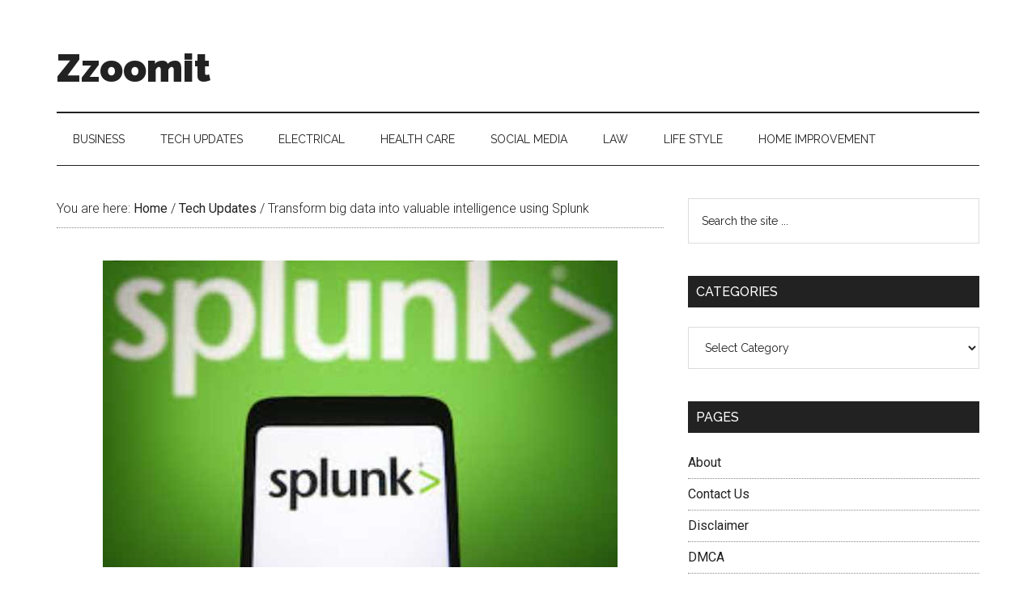

--- FILE ---
content_type: text/html; charset=UTF-8
request_url: https://www.zzoomit.com/transform-big-data-into-valuable-intelligence-using-splunk/
body_size: 13508
content:
<!DOCTYPE html>
<html lang="en-US" prefix="og: https://ogp.me/ns#">
<head >
<meta charset="UTF-8" />
<meta name="viewport" content="width=device-width, initial-scale=1" />

<!-- Search Engine Optimization by Rank Math - https://rankmath.com/ -->
<title>Transform big data into valuable intelligence using Splunk - Zzoomit</title>
<meta name="description" content="You&#039;re already aware about the advantages Splunk will bring to your company - the ability to index, search, analyze and mapping huge streams of real-time"/>
<meta name="robots" content="follow, index, max-snippet:-1, max-video-preview:-1, max-image-preview:large"/>
<link rel="canonical" href="https://www.zzoomit.com/transform-big-data-into-valuable-intelligence-using-splunk/" />
<meta property="og:locale" content="en_US" />
<meta property="og:type" content="article" />
<meta property="og:title" content="Transform big data into valuable intelligence using Splunk - Zzoomit" />
<meta property="og:description" content="You&#039;re already aware about the advantages Splunk will bring to your company - the ability to index, search, analyze and mapping huge streams of real-time" />
<meta property="og:url" content="https://www.zzoomit.com/transform-big-data-into-valuable-intelligence-using-splunk/" />
<meta property="og:site_name" content="Zzoomit" />
<meta property="article:tag" content="Transform big data into valuable intelligence using Splunk" />
<meta property="article:section" content="Tech Updates" />
<meta property="og:image" content="https://www.zzoomit.com/wp-content/uploads/2022/04/Transform-big-data-into-valuable-intelligence-using-Splunk.jpg" />
<meta property="og:image:secure_url" content="https://www.zzoomit.com/wp-content/uploads/2022/04/Transform-big-data-into-valuable-intelligence-using-Splunk.jpg" />
<meta property="og:image:width" content="636" />
<meta property="og:image:height" content="379" />
<meta property="og:image:alt" content="Transform big data into valuable intelligence using Splunk" />
<meta property="og:image:type" content="image/jpeg" />
<meta property="article:published_time" content="2022-04-13T19:14:36+00:00" />
<meta name="twitter:card" content="summary_large_image" />
<meta name="twitter:title" content="Transform big data into valuable intelligence using Splunk - Zzoomit" />
<meta name="twitter:description" content="You&#039;re already aware about the advantages Splunk will bring to your company - the ability to index, search, analyze and mapping huge streams of real-time" />
<meta name="twitter:image" content="https://www.zzoomit.com/wp-content/uploads/2022/04/Transform-big-data-into-valuable-intelligence-using-Splunk.jpg" />
<meta name="twitter:label1" content="Written by" />
<meta name="twitter:data1" content="Andrea Fonseka" />
<meta name="twitter:label2" content="Time to read" />
<meta name="twitter:data2" content="4 minutes" />
<script type="application/ld+json" class="rank-math-schema">{"@context":"https://schema.org","@graph":[{"@type":["EducationalOrganization","Organization"],"@id":"https://www.zzoomit.com/#organization","name":"Zzoomit","url":"https://www.zzoomit.com","logo":{"@type":"ImageObject","@id":"https://www.zzoomit.com/#logo","url":"http://www.zzoomit.com/wp-content/uploads/2019/01/cropped-Electrical-Electronics-1.png","contentUrl":"http://www.zzoomit.com/wp-content/uploads/2019/01/cropped-Electrical-Electronics-1.png","caption":"Zzoomit","inLanguage":"en-US","width":"388","height":"126"}},{"@type":"WebSite","@id":"https://www.zzoomit.com/#website","url":"https://www.zzoomit.com","name":"Zzoomit","publisher":{"@id":"https://www.zzoomit.com/#organization"},"inLanguage":"en-US"},{"@type":"ImageObject","@id":"https://www.zzoomit.com/wp-content/uploads/2022/04/Transform-big-data-into-valuable-intelligence-using-Splunk.jpg","url":"https://www.zzoomit.com/wp-content/uploads/2022/04/Transform-big-data-into-valuable-intelligence-using-Splunk.jpg","width":"636","height":"379","caption":"Transform big data into valuable intelligence using Splunk","inLanguage":"en-US"},{"@type":"WebPage","@id":"https://www.zzoomit.com/transform-big-data-into-valuable-intelligence-using-splunk/#webpage","url":"https://www.zzoomit.com/transform-big-data-into-valuable-intelligence-using-splunk/","name":"Transform big data into valuable intelligence using Splunk - Zzoomit","datePublished":"2022-04-13T19:14:36+00:00","dateModified":"2022-04-13T19:14:36+00:00","isPartOf":{"@id":"https://www.zzoomit.com/#website"},"primaryImageOfPage":{"@id":"https://www.zzoomit.com/wp-content/uploads/2022/04/Transform-big-data-into-valuable-intelligence-using-Splunk.jpg"},"inLanguage":"en-US"},{"@type":"Person","@id":"https://www.zzoomit.com/transform-big-data-into-valuable-intelligence-using-splunk/#author","name":"Andrea Fonseka","image":{"@type":"ImageObject","@id":"https://www.zzoomit.com/wp-content/uploads/2021/03/admin-pic-100x100.jpg","url":"https://www.zzoomit.com/wp-content/uploads/2021/03/admin-pic-100x100.jpg","caption":"Andrea Fonseka","inLanguage":"en-US"},"sameAs":["https://www.zzoomit.com"],"worksFor":{"@id":"https://www.zzoomit.com/#organization"}},{"@type":"BlogPosting","headline":"Transform big data into valuable intelligence using Splunk - Zzoomit","datePublished":"2022-04-13T19:14:36+00:00","dateModified":"2022-04-13T19:14:36+00:00","articleSection":"Tech Updates","author":{"@id":"https://www.zzoomit.com/transform-big-data-into-valuable-intelligence-using-splunk/#author","name":"Andrea Fonseka"},"publisher":{"@id":"https://www.zzoomit.com/#organization"},"description":"You&#039;re already aware about the advantages Splunk will bring to your company - the ability to index, search, analyze and mapping huge streams of real-time","name":"Transform big data into valuable intelligence using Splunk - Zzoomit","@id":"https://www.zzoomit.com/transform-big-data-into-valuable-intelligence-using-splunk/#richSnippet","isPartOf":{"@id":"https://www.zzoomit.com/transform-big-data-into-valuable-intelligence-using-splunk/#webpage"},"image":{"@id":"https://www.zzoomit.com/wp-content/uploads/2022/04/Transform-big-data-into-valuable-intelligence-using-Splunk.jpg"},"inLanguage":"en-US","mainEntityOfPage":{"@id":"https://www.zzoomit.com/transform-big-data-into-valuable-intelligence-using-splunk/#webpage"}}]}</script>
<!-- /Rank Math WordPress SEO plugin -->

<link rel='dns-prefetch' href='//ajax.googleapis.com' />
<link rel='dns-prefetch' href='//fonts.googleapis.com' />
<link rel="alternate" type="application/rss+xml" title="Zzoomit &raquo; Feed" href="https://www.zzoomit.com/feed/" />
<script type="text/javascript">
/* <![CDATA[ */
window._wpemojiSettings = {"baseUrl":"https:\/\/s.w.org\/images\/core\/emoji\/15.0.3\/72x72\/","ext":".png","svgUrl":"https:\/\/s.w.org\/images\/core\/emoji\/15.0.3\/svg\/","svgExt":".svg","source":{"concatemoji":"https:\/\/www.zzoomit.com\/wp-includes\/js\/wp-emoji-release.min.js?ver=6.5.2"}};
/*! This file is auto-generated */
!function(i,n){var o,s,e;function c(e){try{var t={supportTests:e,timestamp:(new Date).valueOf()};sessionStorage.setItem(o,JSON.stringify(t))}catch(e){}}function p(e,t,n){e.clearRect(0,0,e.canvas.width,e.canvas.height),e.fillText(t,0,0);var t=new Uint32Array(e.getImageData(0,0,e.canvas.width,e.canvas.height).data),r=(e.clearRect(0,0,e.canvas.width,e.canvas.height),e.fillText(n,0,0),new Uint32Array(e.getImageData(0,0,e.canvas.width,e.canvas.height).data));return t.every(function(e,t){return e===r[t]})}function u(e,t,n){switch(t){case"flag":return n(e,"\ud83c\udff3\ufe0f\u200d\u26a7\ufe0f","\ud83c\udff3\ufe0f\u200b\u26a7\ufe0f")?!1:!n(e,"\ud83c\uddfa\ud83c\uddf3","\ud83c\uddfa\u200b\ud83c\uddf3")&&!n(e,"\ud83c\udff4\udb40\udc67\udb40\udc62\udb40\udc65\udb40\udc6e\udb40\udc67\udb40\udc7f","\ud83c\udff4\u200b\udb40\udc67\u200b\udb40\udc62\u200b\udb40\udc65\u200b\udb40\udc6e\u200b\udb40\udc67\u200b\udb40\udc7f");case"emoji":return!n(e,"\ud83d\udc26\u200d\u2b1b","\ud83d\udc26\u200b\u2b1b")}return!1}function f(e,t,n){var r="undefined"!=typeof WorkerGlobalScope&&self instanceof WorkerGlobalScope?new OffscreenCanvas(300,150):i.createElement("canvas"),a=r.getContext("2d",{willReadFrequently:!0}),o=(a.textBaseline="top",a.font="600 32px Arial",{});return e.forEach(function(e){o[e]=t(a,e,n)}),o}function t(e){var t=i.createElement("script");t.src=e,t.defer=!0,i.head.appendChild(t)}"undefined"!=typeof Promise&&(o="wpEmojiSettingsSupports",s=["flag","emoji"],n.supports={everything:!0,everythingExceptFlag:!0},e=new Promise(function(e){i.addEventListener("DOMContentLoaded",e,{once:!0})}),new Promise(function(t){var n=function(){try{var e=JSON.parse(sessionStorage.getItem(o));if("object"==typeof e&&"number"==typeof e.timestamp&&(new Date).valueOf()<e.timestamp+604800&&"object"==typeof e.supportTests)return e.supportTests}catch(e){}return null}();if(!n){if("undefined"!=typeof Worker&&"undefined"!=typeof OffscreenCanvas&&"undefined"!=typeof URL&&URL.createObjectURL&&"undefined"!=typeof Blob)try{var e="postMessage("+f.toString()+"("+[JSON.stringify(s),u.toString(),p.toString()].join(",")+"));",r=new Blob([e],{type:"text/javascript"}),a=new Worker(URL.createObjectURL(r),{name:"wpTestEmojiSupports"});return void(a.onmessage=function(e){c(n=e.data),a.terminate(),t(n)})}catch(e){}c(n=f(s,u,p))}t(n)}).then(function(e){for(var t in e)n.supports[t]=e[t],n.supports.everything=n.supports.everything&&n.supports[t],"flag"!==t&&(n.supports.everythingExceptFlag=n.supports.everythingExceptFlag&&n.supports[t]);n.supports.everythingExceptFlag=n.supports.everythingExceptFlag&&!n.supports.flag,n.DOMReady=!1,n.readyCallback=function(){n.DOMReady=!0}}).then(function(){return e}).then(function(){var e;n.supports.everything||(n.readyCallback(),(e=n.source||{}).concatemoji?t(e.concatemoji):e.wpemoji&&e.twemoji&&(t(e.twemoji),t(e.wpemoji)))}))}((window,document),window._wpemojiSettings);
/* ]]> */
</script>
<link rel='stylesheet' id='magazine-pro-css' href='https://www.zzoomit.com/wp-content/themes/magazine-pro/style.css?ver=3.3.0' type='text/css' media='all' />
<style id='magazine-pro-inline-css' type='text/css'>
.has-custom-color {
	color: #008285 !important;
}

.has-custom-background-color {
	background-color: #008285 !important;
}

.has-accent-color {
	color: #008285 !important;
}

.has-accent-background-color {
	background-color: #008285 !important;
}

.content .wp-block-button .wp-block-button__link:focus,
.content .wp-block-button .wp-block-button__link:hover {
	background-color: #008285;
	color: #fff;
}

.content .wp-block-button.is-style-outline .wp-block-button__link.has-text-color,
.content .wp-block-button.is-style-outline .wp-block-button__link:not(.has-text-color):focus,
.content .wp-block-button.is-style-outline .wp-block-button__link:not(.has-text-color):hover {
	color: #008285;
}

.entry-content .wp-block-pullquote.is-style-solid-color {
	background-color: #008285;
}
</style>
<style id='wp-emoji-styles-inline-css' type='text/css'>

	img.wp-smiley, img.emoji {
		display: inline !important;
		border: none !important;
		box-shadow: none !important;
		height: 1em !important;
		width: 1em !important;
		margin: 0 0.07em !important;
		vertical-align: -0.1em !important;
		background: none !important;
		padding: 0 !important;
	}
</style>
<link rel='stylesheet' id='wp-block-library-css' href='https://www.zzoomit.com/wp-includes/css/dist/block-library/style.min.css?ver=6.5.2' type='text/css' media='all' />
<style id='rank-math-toc-block-style-inline-css' type='text/css'>
.wp-block-rank-math-toc-block nav ol{counter-reset:item}.wp-block-rank-math-toc-block nav ol li{display:block}.wp-block-rank-math-toc-block nav ol li:before{content:counters(item, ".") ". ";counter-increment:item}

</style>
<style id='rank-math-rich-snippet-style-inline-css' type='text/css'>
/*!
* Plugin:  Rank Math
* URL: https://rankmath.com/wordpress/plugin/seo-suite/
* Name:  rank-math-review-snippet.css
*/@-webkit-keyframes spin{0%{-webkit-transform:rotate(0deg)}100%{-webkit-transform:rotate(-360deg)}}@keyframes spin{0%{-webkit-transform:rotate(0deg)}100%{-webkit-transform:rotate(-360deg)}}@keyframes bounce{from{-webkit-transform:translateY(0px);transform:translateY(0px)}to{-webkit-transform:translateY(-5px);transform:translateY(-5px)}}@-webkit-keyframes bounce{from{-webkit-transform:translateY(0px);transform:translateY(0px)}to{-webkit-transform:translateY(-5px);transform:translateY(-5px)}}@-webkit-keyframes loading{0%{background-size:20% 50% ,20% 50% ,20% 50%}20%{background-size:20% 20% ,20% 50% ,20% 50%}40%{background-size:20% 100%,20% 20% ,20% 50%}60%{background-size:20% 50% ,20% 100%,20% 20%}80%{background-size:20% 50% ,20% 50% ,20% 100%}100%{background-size:20% 50% ,20% 50% ,20% 50%}}@keyframes loading{0%{background-size:20% 50% ,20% 50% ,20% 50%}20%{background-size:20% 20% ,20% 50% ,20% 50%}40%{background-size:20% 100%,20% 20% ,20% 50%}60%{background-size:20% 50% ,20% 100%,20% 20%}80%{background-size:20% 50% ,20% 50% ,20% 100%}100%{background-size:20% 50% ,20% 50% ,20% 50%}}:root{--rankmath-wp-adminbar-height: 0}#rank-math-rich-snippet-wrapper{overflow:hidden}#rank-math-rich-snippet-wrapper h5.rank-math-title{display:block;font-size:18px;line-height:1.4}#rank-math-rich-snippet-wrapper .rank-math-review-image{float:right;max-width:40%;margin-left:15px}#rank-math-rich-snippet-wrapper .rank-math-review-data{margin-bottom:15px}#rank-math-rich-snippet-wrapper .rank-math-total-wrapper{width:100%;padding:0 0 20px 0;float:left;clear:both;position:relative;-webkit-box-sizing:border-box;box-sizing:border-box}#rank-math-rich-snippet-wrapper .rank-math-total-wrapper .rank-math-total{border:0;display:block;margin:0;width:auto;float:left;text-align:left;padding:0;font-size:24px;line-height:1;font-weight:700;-webkit-box-sizing:border-box;box-sizing:border-box;overflow:hidden}#rank-math-rich-snippet-wrapper .rank-math-total-wrapper .rank-math-review-star{float:left;margin-left:15px;margin-top:5px;position:relative;z-index:99;line-height:1}#rank-math-rich-snippet-wrapper .rank-math-total-wrapper .rank-math-review-star .rank-math-review-result-wrapper{display:inline-block;white-space:nowrap;position:relative;color:#e7e7e7}#rank-math-rich-snippet-wrapper .rank-math-total-wrapper .rank-math-review-star .rank-math-review-result-wrapper .rank-math-review-result{position:absolute;top:0;left:0;overflow:hidden;white-space:nowrap;color:#ffbe01}#rank-math-rich-snippet-wrapper .rank-math-total-wrapper .rank-math-review-star .rank-math-review-result-wrapper i{font-size:18px;-webkit-text-stroke-width:1px;font-style:normal;padding:0 2px;line-height:inherit}#rank-math-rich-snippet-wrapper .rank-math-total-wrapper .rank-math-review-star .rank-math-review-result-wrapper i:before{content:"\2605"}body.rtl #rank-math-rich-snippet-wrapper .rank-math-review-image{float:left;margin-left:0;margin-right:15px}body.rtl #rank-math-rich-snippet-wrapper .rank-math-total-wrapper .rank-math-total{float:right}body.rtl #rank-math-rich-snippet-wrapper .rank-math-total-wrapper .rank-math-review-star{float:right;margin-left:0;margin-right:15px}body.rtl #rank-math-rich-snippet-wrapper .rank-math-total-wrapper .rank-math-review-star .rank-math-review-result{left:auto;right:0}@media screen and (max-width: 480px){#rank-math-rich-snippet-wrapper .rank-math-review-image{display:block;max-width:100%;width:100%;text-align:center;margin-right:0}#rank-math-rich-snippet-wrapper .rank-math-review-data{clear:both}}.clear{clear:both}

</style>
<style id='classic-theme-styles-inline-css' type='text/css'>
/*! This file is auto-generated */
.wp-block-button__link{color:#fff;background-color:#32373c;border-radius:9999px;box-shadow:none;text-decoration:none;padding:calc(.667em + 2px) calc(1.333em + 2px);font-size:1.125em}.wp-block-file__button{background:#32373c;color:#fff;text-decoration:none}
</style>
<style id='global-styles-inline-css' type='text/css'>
body{--wp--preset--color--black: #000000;--wp--preset--color--cyan-bluish-gray: #abb8c3;--wp--preset--color--white: #ffffff;--wp--preset--color--pale-pink: #f78da7;--wp--preset--color--vivid-red: #cf2e2e;--wp--preset--color--luminous-vivid-orange: #ff6900;--wp--preset--color--luminous-vivid-amber: #fcb900;--wp--preset--color--light-green-cyan: #7bdcb5;--wp--preset--color--vivid-green-cyan: #00d084;--wp--preset--color--pale-cyan-blue: #8ed1fc;--wp--preset--color--vivid-cyan-blue: #0693e3;--wp--preset--color--vivid-purple: #9b51e0;--wp--preset--color--custom: #008285;--wp--preset--color--accent: #008285;--wp--preset--gradient--vivid-cyan-blue-to-vivid-purple: linear-gradient(135deg,rgba(6,147,227,1) 0%,rgb(155,81,224) 100%);--wp--preset--gradient--light-green-cyan-to-vivid-green-cyan: linear-gradient(135deg,rgb(122,220,180) 0%,rgb(0,208,130) 100%);--wp--preset--gradient--luminous-vivid-amber-to-luminous-vivid-orange: linear-gradient(135deg,rgba(252,185,0,1) 0%,rgba(255,105,0,1) 100%);--wp--preset--gradient--luminous-vivid-orange-to-vivid-red: linear-gradient(135deg,rgba(255,105,0,1) 0%,rgb(207,46,46) 100%);--wp--preset--gradient--very-light-gray-to-cyan-bluish-gray: linear-gradient(135deg,rgb(238,238,238) 0%,rgb(169,184,195) 100%);--wp--preset--gradient--cool-to-warm-spectrum: linear-gradient(135deg,rgb(74,234,220) 0%,rgb(151,120,209) 20%,rgb(207,42,186) 40%,rgb(238,44,130) 60%,rgb(251,105,98) 80%,rgb(254,248,76) 100%);--wp--preset--gradient--blush-light-purple: linear-gradient(135deg,rgb(255,206,236) 0%,rgb(152,150,240) 100%);--wp--preset--gradient--blush-bordeaux: linear-gradient(135deg,rgb(254,205,165) 0%,rgb(254,45,45) 50%,rgb(107,0,62) 100%);--wp--preset--gradient--luminous-dusk: linear-gradient(135deg,rgb(255,203,112) 0%,rgb(199,81,192) 50%,rgb(65,88,208) 100%);--wp--preset--gradient--pale-ocean: linear-gradient(135deg,rgb(255,245,203) 0%,rgb(182,227,212) 50%,rgb(51,167,181) 100%);--wp--preset--gradient--electric-grass: linear-gradient(135deg,rgb(202,248,128) 0%,rgb(113,206,126) 100%);--wp--preset--gradient--midnight: linear-gradient(135deg,rgb(2,3,129) 0%,rgb(40,116,252) 100%);--wp--preset--font-size--small: 12px;--wp--preset--font-size--medium: 20px;--wp--preset--font-size--large: 20px;--wp--preset--font-size--x-large: 42px;--wp--preset--font-size--normal: 16px;--wp--preset--font-size--larger: 24px;--wp--preset--spacing--20: 0.44rem;--wp--preset--spacing--30: 0.67rem;--wp--preset--spacing--40: 1rem;--wp--preset--spacing--50: 1.5rem;--wp--preset--spacing--60: 2.25rem;--wp--preset--spacing--70: 3.38rem;--wp--preset--spacing--80: 5.06rem;--wp--preset--shadow--natural: 6px 6px 9px rgba(0, 0, 0, 0.2);--wp--preset--shadow--deep: 12px 12px 50px rgba(0, 0, 0, 0.4);--wp--preset--shadow--sharp: 6px 6px 0px rgba(0, 0, 0, 0.2);--wp--preset--shadow--outlined: 6px 6px 0px -3px rgba(255, 255, 255, 1), 6px 6px rgba(0, 0, 0, 1);--wp--preset--shadow--crisp: 6px 6px 0px rgba(0, 0, 0, 1);}:where(.is-layout-flex){gap: 0.5em;}:where(.is-layout-grid){gap: 0.5em;}body .is-layout-flow > .alignleft{float: left;margin-inline-start: 0;margin-inline-end: 2em;}body .is-layout-flow > .alignright{float: right;margin-inline-start: 2em;margin-inline-end: 0;}body .is-layout-flow > .aligncenter{margin-left: auto !important;margin-right: auto !important;}body .is-layout-constrained > .alignleft{float: left;margin-inline-start: 0;margin-inline-end: 2em;}body .is-layout-constrained > .alignright{float: right;margin-inline-start: 2em;margin-inline-end: 0;}body .is-layout-constrained > .aligncenter{margin-left: auto !important;margin-right: auto !important;}body .is-layout-constrained > :where(:not(.alignleft):not(.alignright):not(.alignfull)){max-width: var(--wp--style--global--content-size);margin-left: auto !important;margin-right: auto !important;}body .is-layout-constrained > .alignwide{max-width: var(--wp--style--global--wide-size);}body .is-layout-flex{display: flex;}body .is-layout-flex{flex-wrap: wrap;align-items: center;}body .is-layout-flex > *{margin: 0;}body .is-layout-grid{display: grid;}body .is-layout-grid > *{margin: 0;}:where(.wp-block-columns.is-layout-flex){gap: 2em;}:where(.wp-block-columns.is-layout-grid){gap: 2em;}:where(.wp-block-post-template.is-layout-flex){gap: 1.25em;}:where(.wp-block-post-template.is-layout-grid){gap: 1.25em;}.has-black-color{color: var(--wp--preset--color--black) !important;}.has-cyan-bluish-gray-color{color: var(--wp--preset--color--cyan-bluish-gray) !important;}.has-white-color{color: var(--wp--preset--color--white) !important;}.has-pale-pink-color{color: var(--wp--preset--color--pale-pink) !important;}.has-vivid-red-color{color: var(--wp--preset--color--vivid-red) !important;}.has-luminous-vivid-orange-color{color: var(--wp--preset--color--luminous-vivid-orange) !important;}.has-luminous-vivid-amber-color{color: var(--wp--preset--color--luminous-vivid-amber) !important;}.has-light-green-cyan-color{color: var(--wp--preset--color--light-green-cyan) !important;}.has-vivid-green-cyan-color{color: var(--wp--preset--color--vivid-green-cyan) !important;}.has-pale-cyan-blue-color{color: var(--wp--preset--color--pale-cyan-blue) !important;}.has-vivid-cyan-blue-color{color: var(--wp--preset--color--vivid-cyan-blue) !important;}.has-vivid-purple-color{color: var(--wp--preset--color--vivid-purple) !important;}.has-black-background-color{background-color: var(--wp--preset--color--black) !important;}.has-cyan-bluish-gray-background-color{background-color: var(--wp--preset--color--cyan-bluish-gray) !important;}.has-white-background-color{background-color: var(--wp--preset--color--white) !important;}.has-pale-pink-background-color{background-color: var(--wp--preset--color--pale-pink) !important;}.has-vivid-red-background-color{background-color: var(--wp--preset--color--vivid-red) !important;}.has-luminous-vivid-orange-background-color{background-color: var(--wp--preset--color--luminous-vivid-orange) !important;}.has-luminous-vivid-amber-background-color{background-color: var(--wp--preset--color--luminous-vivid-amber) !important;}.has-light-green-cyan-background-color{background-color: var(--wp--preset--color--light-green-cyan) !important;}.has-vivid-green-cyan-background-color{background-color: var(--wp--preset--color--vivid-green-cyan) !important;}.has-pale-cyan-blue-background-color{background-color: var(--wp--preset--color--pale-cyan-blue) !important;}.has-vivid-cyan-blue-background-color{background-color: var(--wp--preset--color--vivid-cyan-blue) !important;}.has-vivid-purple-background-color{background-color: var(--wp--preset--color--vivid-purple) !important;}.has-black-border-color{border-color: var(--wp--preset--color--black) !important;}.has-cyan-bluish-gray-border-color{border-color: var(--wp--preset--color--cyan-bluish-gray) !important;}.has-white-border-color{border-color: var(--wp--preset--color--white) !important;}.has-pale-pink-border-color{border-color: var(--wp--preset--color--pale-pink) !important;}.has-vivid-red-border-color{border-color: var(--wp--preset--color--vivid-red) !important;}.has-luminous-vivid-orange-border-color{border-color: var(--wp--preset--color--luminous-vivid-orange) !important;}.has-luminous-vivid-amber-border-color{border-color: var(--wp--preset--color--luminous-vivid-amber) !important;}.has-light-green-cyan-border-color{border-color: var(--wp--preset--color--light-green-cyan) !important;}.has-vivid-green-cyan-border-color{border-color: var(--wp--preset--color--vivid-green-cyan) !important;}.has-pale-cyan-blue-border-color{border-color: var(--wp--preset--color--pale-cyan-blue) !important;}.has-vivid-cyan-blue-border-color{border-color: var(--wp--preset--color--vivid-cyan-blue) !important;}.has-vivid-purple-border-color{border-color: var(--wp--preset--color--vivid-purple) !important;}.has-vivid-cyan-blue-to-vivid-purple-gradient-background{background: var(--wp--preset--gradient--vivid-cyan-blue-to-vivid-purple) !important;}.has-light-green-cyan-to-vivid-green-cyan-gradient-background{background: var(--wp--preset--gradient--light-green-cyan-to-vivid-green-cyan) !important;}.has-luminous-vivid-amber-to-luminous-vivid-orange-gradient-background{background: var(--wp--preset--gradient--luminous-vivid-amber-to-luminous-vivid-orange) !important;}.has-luminous-vivid-orange-to-vivid-red-gradient-background{background: var(--wp--preset--gradient--luminous-vivid-orange-to-vivid-red) !important;}.has-very-light-gray-to-cyan-bluish-gray-gradient-background{background: var(--wp--preset--gradient--very-light-gray-to-cyan-bluish-gray) !important;}.has-cool-to-warm-spectrum-gradient-background{background: var(--wp--preset--gradient--cool-to-warm-spectrum) !important;}.has-blush-light-purple-gradient-background{background: var(--wp--preset--gradient--blush-light-purple) !important;}.has-blush-bordeaux-gradient-background{background: var(--wp--preset--gradient--blush-bordeaux) !important;}.has-luminous-dusk-gradient-background{background: var(--wp--preset--gradient--luminous-dusk) !important;}.has-pale-ocean-gradient-background{background: var(--wp--preset--gradient--pale-ocean) !important;}.has-electric-grass-gradient-background{background: var(--wp--preset--gradient--electric-grass) !important;}.has-midnight-gradient-background{background: var(--wp--preset--gradient--midnight) !important;}.has-small-font-size{font-size: var(--wp--preset--font-size--small) !important;}.has-medium-font-size{font-size: var(--wp--preset--font-size--medium) !important;}.has-large-font-size{font-size: var(--wp--preset--font-size--large) !important;}.has-x-large-font-size{font-size: var(--wp--preset--font-size--x-large) !important;}
.wp-block-navigation a:where(:not(.wp-element-button)){color: inherit;}
:where(.wp-block-post-template.is-layout-flex){gap: 1.25em;}:where(.wp-block-post-template.is-layout-grid){gap: 1.25em;}
:where(.wp-block-columns.is-layout-flex){gap: 2em;}:where(.wp-block-columns.is-layout-grid){gap: 2em;}
.wp-block-pullquote{font-size: 1.5em;line-height: 1.6;}
</style>
<link rel='stylesheet' id='contact-form-7-css' href='https://www.zzoomit.com/wp-content/plugins/contact-form-7/includes/css/styles.css?ver=5.9.5' type='text/css' media='all' />
<link rel='stylesheet' id='ppress-frontend-css' href='https://www.zzoomit.com/wp-content/plugins/wp-user-avatar/assets/css/frontend.min.css?ver=4.15.19' type='text/css' media='all' />
<link rel='stylesheet' id='ppress-flatpickr-css' href='https://www.zzoomit.com/wp-content/plugins/wp-user-avatar/assets/flatpickr/flatpickr.min.css?ver=4.15.19' type='text/css' media='all' />
<link rel='stylesheet' id='ppress-select2-css' href='https://www.zzoomit.com/wp-content/plugins/wp-user-avatar/assets/select2/select2.min.css?ver=6.5.2' type='text/css' media='all' />
<link rel='stylesheet' id='ql-jquery-ui-css' href='//ajax.googleapis.com/ajax/libs/jqueryui/1.12.1/themes/smoothness/jquery-ui.css?ver=6.5.2' type='text/css' media='all' />
<link rel='stylesheet' id='dashicons-css' href='https://www.zzoomit.com/wp-includes/css/dashicons.min.css?ver=6.5.2' type='text/css' media='all' />
<link rel='stylesheet' id='google-fonts-css' href='//fonts.googleapis.com/css?family=Roboto%3A300%2C400%7CRaleway%3A400%2C500%2C900&#038;ver=3.3.0' type='text/css' media='all' />
<link rel='stylesheet' id='magazine-pro-gutenberg-css' href='https://www.zzoomit.com/wp-content/themes/magazine-pro/lib/gutenberg/front-end.css?ver=3.3.0' type='text/css' media='all' />
<link rel='stylesheet' id='displayfeaturedimage-style-css' href='https://www.zzoomit.com/wp-content/plugins/display-featured-image-genesis/includes/css/display-featured-image-genesis.css?ver=3.2.3' type='text/css' media='all' />
<style id='displayfeaturedimage-style-inline-css' type='text/css'>
.big-leader__image { animation: dfig-fadein 750ms; }
</style>
<script type="text/javascript" defer='defer' src="https://www.zzoomit.com/wp-includes/js/jquery/jquery.min.js?ver=3.7.1" id="jquery-core-js"></script>
<script type="text/javascript" async='async' src="https://www.zzoomit.com/wp-includes/js/jquery/jquery-migrate.min.js?ver=3.4.1" id="jquery-migrate-js"></script>
<script type="text/javascript" async='async' src="https://www.zzoomit.com/wp-content/plugins/wp-user-avatar/assets/flatpickr/flatpickr.min.js?ver=4.15.19" id="ppress-flatpickr-js"></script>
<script type="text/javascript" async='async' src="https://www.zzoomit.com/wp-content/plugins/wp-user-avatar/assets/select2/select2.min.js?ver=4.15.19" id="ppress-select2-js"></script>
<script type="text/javascript" async='async' src="https://www.zzoomit.com/wp-content/themes/magazine-pro/js/entry-date.js?ver=1.0.0" id="magazine-entry-date-js"></script>
<link rel="https://api.w.org/" href="https://www.zzoomit.com/wp-json/" /><link rel="alternate" type="application/json" href="https://www.zzoomit.com/wp-json/wp/v2/posts/13827" /><link rel="EditURI" type="application/rsd+xml" title="RSD" href="https://www.zzoomit.com/xmlrpc.php?rsd" />
<meta name="generator" content="WordPress 6.5.2" />
<link rel='shortlink' href='https://www.zzoomit.com/?p=13827' />
<link rel="alternate" type="application/json+oembed" href="https://www.zzoomit.com/wp-json/oembed/1.0/embed?url=https%3A%2F%2Fwww.zzoomit.com%2Ftransform-big-data-into-valuable-intelligence-using-splunk%2F" />
<link rel="alternate" type="text/xml+oembed" href="https://www.zzoomit.com/wp-json/oembed/1.0/embed?url=https%3A%2F%2Fwww.zzoomit.com%2Ftransform-big-data-into-valuable-intelligence-using-splunk%2F&#038;format=xml" />
	<meta name="theme-color" content="#fff" />
			<meta property="og:type" content="article" />
													<meta property="og:image" content="https://www.zzoomit.com/wp-content/uploads/2022/04/Transform-big-data-into-valuable-intelligence-using-Splunk.jpg" />
				<meta name="twitter:image" content="https://www.zzoomit.com/wp-content/uploads/2022/04/Transform-big-data-into-valuable-intelligence-using-Splunk.jpg" />
						<meta property="og:url" content="https://www.zzoomit.com/transform-big-data-into-valuable-intelligence-using-splunk/" />
			<meta property="og:title" content="Transform big data into valuable intelligence using Splunk" />
			<meta property="og:description" content="You&#8217;re already aware about the advantages Splunk will bring to your company &#8211; the ability to index, search, analyze and mapping huge streams of real-time machine information to gain insight according to your own custom parameters. It&#8217;s possible that you&#8217;re among the many organizations who have already taken advantage of Splunk&#8217;s agile platform to improve [&hellip;]" />
			<meta name="twitter:card" content="summary_large_image">
			<meta name="twitter:url" content="https://www.zzoomit.com/transform-big-data-into-valuable-intelligence-using-splunk/">
			<meta name="twitter:title" content="Transform big data into valuable intelligence using Splunk">
			<meta name="twitter:description" content="You&#8217;re already aware about the advantages Splunk will bring to your company &#8211; the ability to index, search, analyze and mapping huge streams of real-time machine information to gain insight according to your own custom parameters. It&#8217;s possible that you&#8217;re among the many organizations who have already taken advantage of Splunk&#8217;s agile platform to improve [&hellip;]">
			<meta name="bm-site-verification" content="d1c556d7d32ce2f7fc825ca87ccab27a9453ffd2">
<meta name="google-site-verification" content="29Rsp8-y-KfLcwfigLu5VSSylrkKLhfitGlIKFu89xE" />
<!-- Global site tag (gtag.js) - Google Analytics -->
<script async src="https://www.googletagmanager.com/gtag/js?id=UA-182676780-1"></script>
<script>
  window.dataLayer = window.dataLayer || [];
  function gtag(){dataLayer.push(arguments);}
  gtag('js', new Date());

  gtag('config', 'UA-182676780-1');
</script>
<meta name="publisuites-verify-code" content="aHR0cHM6Ly93d3cuenpvb21pdC5jb20=" />

<meta name="publicationmedia-verification" content="688101b4-0f77-4c04-85f8-6c3d15347b15"/>
<link rel="icon" href="https://www.zzoomit.com/wp-content/uploads/2020/04/cropped-Zzoomit-favourite-icon-1-32x32.png" sizes="32x32" />
<link rel="icon" href="https://www.zzoomit.com/wp-content/uploads/2020/04/cropped-Zzoomit-favourite-icon-1-192x192.png" sizes="192x192" />
<link rel="apple-touch-icon" href="https://www.zzoomit.com/wp-content/uploads/2020/04/cropped-Zzoomit-favourite-icon-1-180x180.png" />
<meta name="msapplication-TileImage" content="https://www.zzoomit.com/wp-content/uploads/2020/04/cropped-Zzoomit-favourite-icon-1-270x270.png" />
</head>
<body class="post-template-default single single-post postid-13827 single-format-standard wp-embed-responsive header-full-width content-sidebar genesis-breadcrumbs-visible genesis-footer-widgets-hidden news-pro-orange large-featured" itemscope itemtype="https://schema.org/WebPage"><div class="site-container"><ul class="genesis-skip-link"><li><a href="#genesis-content" class="screen-reader-shortcut"> Skip to main content</a></li><li><a href="#genesis-nav-secondary" class="screen-reader-shortcut"> Skip to secondary menu</a></li><li><a href="#genesis-sidebar-primary" class="screen-reader-shortcut"> Skip to primary sidebar</a></li></ul><header class="site-header" itemscope itemtype="https://schema.org/WPHeader"><div class="wrap"><div class="title-area"><p class="site-title" itemprop="headline"><a href="https://www.zzoomit.com/">Zzoomit</a></p><p class="site-description" itemprop="description">Magazine</p></div></div></header><nav class="nav-secondary" aria-label="Secondary" id="genesis-nav-secondary" itemscope itemtype="https://schema.org/SiteNavigationElement"><div class="wrap"><ul id="menu-main-navigation" class="menu genesis-nav-menu menu-secondary js-superfish"><li id="menu-item-2672" class="menu-item menu-item-type-taxonomy menu-item-object-category menu-item-2672"><a href="https://www.zzoomit.com/category/business/" itemprop="url"><span itemprop="name">Business</span></a></li>
<li id="menu-item-2674" class="menu-item menu-item-type-taxonomy menu-item-object-category current-post-ancestor current-menu-parent current-post-parent menu-item-2674"><a href="https://www.zzoomit.com/category/tech-updates/" itemprop="url"><span itemprop="name">Tech Updates</span></a></li>
<li id="menu-item-2066" class="menu-item menu-item-type-taxonomy menu-item-object-category menu-item-2066"><a href="https://www.zzoomit.com/category/electrical/" itemprop="url"><span itemprop="name">Electrical</span></a></li>
<li id="menu-item-2271" class="menu-item menu-item-type-taxonomy menu-item-object-category menu-item-2271"><a href="https://www.zzoomit.com/category/health-care/" itemprop="url"><span itemprop="name">Health Care</span></a></li>
<li id="menu-item-2273" class="menu-item menu-item-type-taxonomy menu-item-object-category menu-item-2273"><a href="https://www.zzoomit.com/category/social-media/" itemprop="url"><span itemprop="name">Social Media</span></a></li>
<li id="menu-item-2830" class="menu-item menu-item-type-taxonomy menu-item-object-category menu-item-2830"><a href="https://www.zzoomit.com/category/law/" itemprop="url"><span itemprop="name">Law</span></a></li>
<li id="menu-item-2916" class="menu-item menu-item-type-taxonomy menu-item-object-category menu-item-2916"><a href="https://www.zzoomit.com/category/life-style/" itemprop="url"><span itemprop="name">Life Style</span></a></li>
<li id="menu-item-2917" class="menu-item menu-item-type-taxonomy menu-item-object-category menu-item-2917"><a href="https://www.zzoomit.com/category/home-improvement/" itemprop="url"><span itemprop="name">Home Improvement</span></a></li>
</ul></div></nav><div class="site-inner"><div class="content-sidebar-wrap"><main class="content" id="genesis-content"><div class="breadcrumb" itemscope itemtype="https://schema.org/BreadcrumbList">You are here: <span class="breadcrumb-link-wrap" itemprop="itemListElement" itemscope itemtype="https://schema.org/ListItem"><a class="breadcrumb-link" href="https://www.zzoomit.com/" itemprop="item"><span class="breadcrumb-link-text-wrap" itemprop="name">Home</span></a><meta itemprop="position" content="1"></span> <span aria-label="breadcrumb separator">/</span> <span class="breadcrumb-link-wrap" itemprop="itemListElement" itemscope itemtype="https://schema.org/ListItem"><a class="breadcrumb-link" href="https://www.zzoomit.com/category/tech-updates/" itemprop="item"><span class="breadcrumb-link-text-wrap" itemprop="name">Tech Updates</span></a><meta itemprop="position" content="2"></span> <span aria-label="breadcrumb separator">/</span> Transform big data into valuable intelligence using Splunk</div><img width="636" height="379" src="https://www.zzoomit.com/wp-content/uploads/2022/04/Transform-big-data-into-valuable-intelligence-using-Splunk.jpg" class="aligncenter featured" alt="Transform big data into valuable intelligence using Splunk" loading="lazy" /><article class="post-13827 post type-post status-publish format-standard has-post-thumbnail category-tech-updates tag-transform-big-data-into-valuable-intelligence-using-splunk entry" aria-label="Transform big data into valuable intelligence using Splunk" itemscope itemtype="https://schema.org/CreativeWork"><header class="entry-header"><h1 class="entry-title" itemprop="headline">Transform big data into valuable intelligence using Splunk</h1>
<p class="entry-meta"><time class="entry-time" itemprop="datePublished" datetime="2022-04-13T19:14:36+00:00">April 13, 2022</time> by <span class="entry-author" itemprop="author" itemscope itemtype="https://schema.org/Person"><a href="https://www.zzoomit.com/author/admin/" class="entry-author-link" rel="author" itemprop="url"><span class="entry-author-name" itemprop="name">Andrea Fonseka</span></a></span>  </p></header><div class="entry-content" itemprop="text"><p>You&#8217;re already aware about the advantages Splunk will bring to your company &#8211; the ability to index, search, analyze and mapping huge streams of real-time machine information to gain insight according to your own custom parameters. It&#8217;s possible that you&#8217;re among the many organizations who have already taken advantage of Splunk&#8217;s agile platform to improve the flow of information and speed up tech troubleshooting and turn an investment in capital into savings for the bottom line. If utilized in its full capabilities, Splunk can be transformative. But, a substantial portion of users will never be able to appreciate the advantages for businesses Splunk could bring due to a lack of internal expertise, insufficient resources to support the implementation of the platform or, in simple terms, failing to comprehend what might be gained from Splunk&#8217;s widespread use. Join a <a href="https://www.igmguru.com/big-data/splunk-training/" target="_blank" rel="noopener">Splunk course</a> to learn more.</p>
<h3>Bespoke results can be derived from an outside-the-box solution</h3>
<p>While Splunk is advertised as an open-source solution, it certainly requires proficiency in a specific skill set to maximize its capabilities. If a customer doesn&#8217;t have the required technical knowledge in-house or the resources within their own organization to effectively implement the platform will not necessarily get the results they&#8217;d like to see. Without the proper strategy it&#8217;s possible that customers will realize that they&#8217;re spending more than they&#8217;re worth (on the cost of licensing or infrastructure for example) and they&#8217;re also not performing against the expected ROI. Working with a specialist in Splunk allows organizations to increase return on investment by implementing a best-practice method of Splunk deployment, installation and management. A knowledgeable Splunk consultant will begin by talking to you &#8211; using your goals in terms of technology or business as a starting point and then leverage their knowledge to resolve your problems. If you require assistance in the initial installation or development of custom applications or custom search results, the correct approach can allow you to reap every benefit of your Splunk investment.</p>
<h3>Find out how to Splunk right right from the beginning</h3>
<p>It&#8217;s difficult to understand what your usage of Splunk will alter and evolve throughout the years. If you don&#8217;t manage to make the most of your initial settings, you may end up creating admin issues further into the future, and incurring significant costs in the process. If you choose to use Splunk professional services right from the beginning you will find that your Splunk installation will not just meet your current needs, but it will also be designed to scale so that adding new components at a later time is more of a minor issue than a large-scale project. Also, when you add more servers or data sources there will be an operational template. Professional installation will ensure that you choose the right resources instead of not enough or too much specification of resource and infrastructure. This may sound straightforward but it&#8217;s a strategy that ensures you get the performance you want and not waste cash on unnecessary hosting or licensing fees.</p>
<h3>Profit from the potential of Splunk right from the beginning</h3>
<p>Splunk provides a new realm in data processing. However, the sheer variety of options can send a novice Splunk administrator to the midst of a tailspin. Splunk professional services provided by a competent Splunk consultant can assist users to identify the value of their data in a matter of minutes, aiding in development of personalized search queries and providing businesses with an advantage in their data mining projects. An experienced Splunk installation can also teach users how to use under-used functions and features that can enhance efficiency and productivity and also signaling Splunk applications that may accelerate routine processes. A knowledgeable consultant can help you establish the crucial connection between Splunk&#8217;s capabilities as well as business intelligence making sure there is no stone unturned. Additionally, as Splunk fees are calculated based upon data that is inbound and data from outside, it makes economic sense to reuse that information as often and efficiently as is possible.</p>
<h3>Understanding Splunk</h3>
<p>In short, professional services will help you get the most of the platform&#8217;s versatility by getting your operational, speeding adoption, improving procedures and processes, as well as fine-tuning performance. Partners can also help prepare teams to manage Splunk and manage the platform on behalf of you If you&#8217;d prefer to outsource the knowledge. Splunk can transform, but only if you manage the process. DIY may seem like the most cost-effective choice initially, however professional assistance can assist you in achieving your objectives in a shorter time and gain more value from your investment, while also lowering your TCO. If you&#8217;d like to know more about the ways that Conducive professional services will help accelerate your Splunk adoption contact us for more details. For more check out this <a href="https://www.youtube.com/watch?v=_99vzN_R4Vk" target="_blank" rel="noopener">Splunk tutorial for beginners</a> today.</p>
</div><footer class="entry-footer"></footer></article></main><aside class="sidebar sidebar-primary widget-area" role="complementary" aria-label="Primary Sidebar" itemscope itemtype="https://schema.org/WPSideBar" id="genesis-sidebar-primary"><h2 class="genesis-sidebar-title screen-reader-text">Primary Sidebar</h2><section id="search-2" class="widget widget_search"><div class="widget-wrap"><form class="search-form" method="get" action="https://www.zzoomit.com/" role="search" itemprop="potentialAction" itemscope itemtype="https://schema.org/SearchAction"><label class="search-form-label screen-reader-text" for="searchform-1">Search the site ...</label><input class="search-form-input" type="search" name="s" id="searchform-1" placeholder="Search the site ..." itemprop="query-input"><input class="search-form-submit" type="submit" value="Search"><meta content="https://www.zzoomit.com/?s={s}" itemprop="target"></form></div></section>
<section id="categories-9" class="widget widget_categories"><div class="widget-wrap"><h3 class="widgettitle widget-title">Categories</h3>
<form action="https://www.zzoomit.com" method="get"><label class="screen-reader-text" for="cat">Categories</label><select  name='cat' id='cat' class='postform'>
	<option value='-1'>Select Category</option>
	<option class="level-0" value="215">Agriculture</option>
	<option class="level-0" value="223">Automobile</option>
	<option class="level-0" value="20">Basics</option>
	<option class="level-0" value="314">Business</option>
	<option class="level-0" value="411">CBD</option>
	<option class="level-0" value="21">Circuit Theory</option>
	<option class="level-0" value="214">Commerce</option>
	<option class="level-0" value="213">Construction</option>
	<option class="level-0" value="695">Crypto</option>
	<option class="level-0" value="69">Digital Logic Circuits</option>
	<option class="level-0" value="716">Digital Marketing</option>
	<option class="level-0" value="212">Education</option>
	<option class="level-0" value="1">Electrical</option>
	<option class="level-0" value="11">Electrical Machines</option>
	<option class="level-0" value="6">Electronics</option>
	<option class="level-0" value="25">Embedded Systems</option>
	<option class="level-0" value="315">Entertainment</option>
	<option class="level-0" value="318">Fashion</option>
	<option class="level-0" value="217">Food</option>
	<option class="level-0" value="219">Gaming</option>
	<option class="level-0" value="1110">Gun Guides</option>
	<option class="level-0" value="218">Hardware</option>
	<option class="level-0" value="201">Health Care</option>
	<option class="level-0" value="316">Home Improvement</option>
	<option class="level-0" value="210">Hotel &amp; Tourism</option>
	<option class="level-0" value="1166">Hunting</option>
	<option class="level-0" value="326">Law</option>
	<option class="level-0" value="317">Life Style</option>
	<option class="level-0" value="325">Lottery</option>
	<option class="level-0" value="200">Mobile Phones</option>
	<option class="level-0" value="1201">Moving &amp; Shipping</option>
	<option class="level-0" value="199">News</option>
	<option class="level-0" value="818">Pet</option>
	<option class="level-0" value="15">Power Plant Engineering</option>
	<option class="level-0" value="18">Protection &amp; Switch Gear</option>
	<option class="level-0" value="884">Real Estate</option>
	<option class="level-0" value="193">Review</option>
	<option class="level-0" value="10">Safety</option>
	<option class="level-0" value="205">Shipping</option>
	<option class="level-0" value="208">Social Media</option>
	<option class="level-0" value="216">Software</option>
	<option class="level-0" value="500">Sports</option>
	<option class="level-0" value="9">Tech Updates</option>
	<option class="level-0" value="204">Textile</option>
	<option class="level-0" value="90">Transmission and Distribution</option>
	<option class="level-0" value="203">Transport</option>
	<option class="level-0" value="711">Travel</option>
</select>
</form><script type="text/javascript">
/* <![CDATA[ */

(function() {
	var dropdown = document.getElementById( "cat" );
	function onCatChange() {
		if ( dropdown.options[ dropdown.selectedIndex ].value > 0 ) {
			dropdown.parentNode.submit();
		}
	}
	dropdown.onchange = onCatChange;
})();

/* ]]> */
</script>
</div></section>
<section id="pages-2" class="widget widget_pages"><div class="widget-wrap"><h3 class="widgettitle widget-title">Pages</h3>

			<ul>
				<li class="page_item page-item-331"><a href="https://www.zzoomit.com/about/">About</a></li>
<li class="page_item page-item-339"><a href="https://www.zzoomit.com/contact-us/">Contact Us</a></li>
<li class="page_item page-item-329"><a href="https://www.zzoomit.com/disclaimer/">Disclaimer</a></li>
<li class="page_item page-item-1313"><a href="https://www.zzoomit.com/dmca/">DMCA</a></li>
<li class="page_item page-item-333"><a href="https://www.zzoomit.com/guest-post/">Guest Post</a></li>
<li class="page_item page-item-1961"><a href="https://www.zzoomit.com/home-1/">Home</a></li>
<li class="page_item page-item-327"><a href="https://www.zzoomit.com/privacy-policy/">Privacy Policy</a></li>
<li class="page_item page-item-325"><a href="https://www.zzoomit.com/sitemap/">Sitemap</a></li>
<li class="page_item page-item-337"><a href="https://www.zzoomit.com/support-us/">Support Us</a></li>
<li class="page_item page-item-1616"><a href="https://www.zzoomit.com/electrical-and-electronics-write-for-us/">Write for Us</a></li>
			</ul>

			</div></section>
<section id="custom_html-2" class="widget_text widget widget_custom_html"><div class="widget_text widget-wrap"><h3 class="widgettitle widget-title">My Read</h3>
<div class="textwidget custom-html-widget"><p>
<a href="https://www.zzoomit.com/msum-d2l-login-details-2021/">Msum D2l Login Details 2024</a>
</p></div></div></section>
<section id="featured-post-2" class="widget featured-content featuredpost"><div class="widget-wrap"><article class="post-20855 post type-post status-publish format-standard has-post-thumbnail category-home-improvement entry" aria-label="The Concept of TV Wall Mounting"><a href="https://www.zzoomit.com/the-concept-of-tv-wall-mounting/" class="aligncenter" aria-hidden="true" tabindex="-1"><img width="300" height="169" src="https://www.zzoomit.com/wp-content/uploads/2025/12/The-Concept-of-TV-Wall-Mounting-300x169.jpg" class="entry-image attachment-post" alt="The Concept of TV Wall Mounting" itemprop="image" decoding="async" loading="lazy" srcset="https://www.zzoomit.com/wp-content/uploads/2025/12/The-Concept-of-TV-Wall-Mounting-300x169.jpg 300w, https://www.zzoomit.com/wp-content/uploads/2025/12/The-Concept-of-TV-Wall-Mounting-768x432.jpg 768w, https://www.zzoomit.com/wp-content/uploads/2025/12/The-Concept-of-TV-Wall-Mounting-750x420.jpg 750w, https://www.zzoomit.com/wp-content/uploads/2025/12/The-Concept-of-TV-Wall-Mounting.jpg 777w" sizes="(max-width: 300px) 100vw, 300px" /></a><header class="entry-header"><h4 class="entry-title" itemprop="headline"><a href="https://www.zzoomit.com/the-concept-of-tv-wall-mounting/">The Concept of TV Wall Mounting</a></h4></header></article><article class="post-20852 post type-post status-publish format-standard has-post-thumbnail category-commerce entry" aria-label="Navigating the Cosmos: How Astrological Insights Can Guide Modern Decisions"><a href="https://www.zzoomit.com/navigating-the-cosmos-how-astrological-insights-can-guide-modern-decisions/" class="aligncenter" aria-hidden="true" tabindex="-1"><img width="300" height="200" src="https://www.zzoomit.com/wp-content/uploads/2025/12/Navigating-the-Cosmos-300x200.jpg" class="entry-image attachment-post" alt="Navigating the Cosmos" itemprop="image" decoding="async" loading="lazy" srcset="https://www.zzoomit.com/wp-content/uploads/2025/12/Navigating-the-Cosmos-300x200.jpg 300w, https://www.zzoomit.com/wp-content/uploads/2025/12/Navigating-the-Cosmos-768x511.jpg 768w, https://www.zzoomit.com/wp-content/uploads/2025/12/Navigating-the-Cosmos.jpg 777w" sizes="(max-width: 300px) 100vw, 300px" /></a><header class="entry-header"><h4 class="entry-title" itemprop="headline"><a href="https://www.zzoomit.com/navigating-the-cosmos-how-astrological-insights-can-guide-modern-decisions/">Navigating the Cosmos: How Astrological Insights Can Guide Modern Decisions</a></h4></header></article><article class="post-20849 post type-post status-publish format-standard has-post-thumbnail category-commerce entry" aria-label="Where to Start with Cyber Cover"><a href="https://www.zzoomit.com/where-to-start-with-cyber-cover/" class="aligncenter" aria-hidden="true" tabindex="-1"><img width="300" height="225" src="https://www.zzoomit.com/wp-content/uploads/2025/12/Where-to-Start-with-Cyber-Cover-300x225.jpg" class="entry-image attachment-post" alt="Where to Start with Cyber Cover" itemprop="image" decoding="async" loading="lazy" srcset="https://www.zzoomit.com/wp-content/uploads/2025/12/Where-to-Start-with-Cyber-Cover-300x225.jpg 300w, https://www.zzoomit.com/wp-content/uploads/2025/12/Where-to-Start-with-Cyber-Cover-768x575.jpg 768w, https://www.zzoomit.com/wp-content/uploads/2025/12/Where-to-Start-with-Cyber-Cover.jpg 777w" sizes="(max-width: 300px) 100vw, 300px" /></a><header class="entry-header"><h4 class="entry-title" itemprop="headline"><a href="https://www.zzoomit.com/where-to-start-with-cyber-cover/">Where to Start with Cyber Cover</a></h4></header></article><article class="post-20844 post type-post status-publish format-standard has-post-thumbnail category-health-care entry" aria-label="Unlocking Recovery: The Benefits of Ultrasound Physical Therapy"><a href="https://www.zzoomit.com/unlocking-recovery-the-benefits-of-ultrasound-physical-therapy/" class="aligncenter" aria-hidden="true" tabindex="-1"><img width="300" height="211" src="https://www.zzoomit.com/wp-content/uploads/2025/11/The-Benefits-of-Ultrasound-Physical-Therapy-300x211.jpg" class="entry-image attachment-post" alt="The Benefits of Ultrasound Physical Therapy" itemprop="image" decoding="async" loading="lazy" srcset="https://www.zzoomit.com/wp-content/uploads/2025/11/The-Benefits-of-Ultrasound-Physical-Therapy-300x211.jpg 300w, https://www.zzoomit.com/wp-content/uploads/2025/11/The-Benefits-of-Ultrasound-Physical-Therapy-768x541.jpg 768w, https://www.zzoomit.com/wp-content/uploads/2025/11/The-Benefits-of-Ultrasound-Physical-Therapy.jpg 777w" sizes="(max-width: 300px) 100vw, 300px" /></a><header class="entry-header"><h4 class="entry-title" itemprop="headline"><a href="https://www.zzoomit.com/unlocking-recovery-the-benefits-of-ultrasound-physical-therapy/">Unlocking Recovery: The Benefits of Ultrasound Physical Therapy</a></h4></header></article><article class="post-20841 post type-post status-publish format-standard has-post-thumbnail category-tech-updates entry" aria-label="Easy Digital Detox Ideas That Help You Reset Without Disconnecting Fully"><a href="https://www.zzoomit.com/easy-digital-detox-ideas-that-help-you-reset-without-disconnecting-fully/" class="aligncenter" aria-hidden="true" tabindex="-1"><img width="300" height="225" src="https://www.zzoomit.com/wp-content/uploads/2025/11/Easy-Digital-Detox-Ideas-That-Help-You-Reset-Without-Disconnecting-Fully-300x225.jpg" class="entry-image attachment-post" alt="Easy Digital Detox Ideas That Help You Reset Without Disconnecting Fully" itemprop="image" decoding="async" loading="lazy" srcset="https://www.zzoomit.com/wp-content/uploads/2025/11/Easy-Digital-Detox-Ideas-That-Help-You-Reset-Without-Disconnecting-Fully-300x225.jpg 300w, https://www.zzoomit.com/wp-content/uploads/2025/11/Easy-Digital-Detox-Ideas-That-Help-You-Reset-Without-Disconnecting-Fully.jpg 640w" sizes="(max-width: 300px) 100vw, 300px" /></a><header class="entry-header"><h4 class="entry-title" itemprop="headline"><a href="https://www.zzoomit.com/easy-digital-detox-ideas-that-help-you-reset-without-disconnecting-fully/">Easy Digital Detox Ideas That Help You Reset Without Disconnecting Fully</a></h4></header></article></div></section>
</aside></div></div><footer class="site-footer" itemscope itemtype="https://schema.org/WPFooter"><div class="wrap"><p>Copyright © 2025 <a href="https://www.zzoomit.com">Zzoomit.com</a> Contact Us: <a href="/cdn-cgi/l/email-protection" class="__cf_email__" data-cfemail="86e5f4eff5e2e7f4b4b6b4b6c6e1ebe7efeaa8e5e9eb">[email&#160;protected]</a></p></div></footer></div>		<div data-theiaStickySidebar-sidebarSelector='".zox-sticky-side"'
		     data-theiaStickySidebar-options='{"containerSelector":"","additionalMarginTop":70,"additionalMarginBottom":0,"updateSidebarHeight":false,"minWidth":1004,"sidebarBehavior":"modern","disableOnResponsiveLayouts":true}'></div>
		<script data-cfasync="false" src="/cdn-cgi/scripts/5c5dd728/cloudflare-static/email-decode.min.js"></script><script type="text/javascript" async='async' src="https://www.zzoomit.com/wp-content/plugins/contact-form-7/includes/swv/js/index.js?ver=5.9.5" id="swv-js"></script>
<script type="text/javascript" id="contact-form-7-js-extra">
/* <![CDATA[ */
var wpcf7 = {"api":{"root":"https:\/\/www.zzoomit.com\/wp-json\/","namespace":"contact-form-7\/v1"},"cached":"1"};
/* ]]> */
</script>
<script type="text/javascript" async='async' src="https://www.zzoomit.com/wp-content/plugins/contact-form-7/includes/js/index.js?ver=5.9.5" id="contact-form-7-js"></script>
<script type="text/javascript" async='async' src="https://www.zzoomit.com/wp-content/plugins/theia-sticky-sidebar/js/ResizeSensor.js?ver=1.7.0" id="theia-sticky-sidebar/ResizeSensor.js-js"></script>
<script type="text/javascript" async='async' src="https://www.zzoomit.com/wp-content/plugins/theia-sticky-sidebar/js/theia-sticky-sidebar.js?ver=1.7.0" id="theia-sticky-sidebar/theia-sticky-sidebar.js-js"></script>
<script type="text/javascript" async='async' src="https://www.zzoomit.com/wp-content/plugins/theia-sticky-sidebar/js/main.js?ver=1.7.0" id="theia-sticky-sidebar/main.js-js"></script>
<script type="text/javascript" id="ppress-frontend-script-js-extra">
/* <![CDATA[ */
var pp_ajax_form = {"ajaxurl":"https:\/\/www.zzoomit.com\/wp-admin\/admin-ajax.php","confirm_delete":"Are you sure?","deleting_text":"Deleting...","deleting_error":"An error occurred. Please try again.","nonce":"bd38bdacb1","disable_ajax_form":"false","is_checkout":"0","is_checkout_tax_enabled":"0","is_checkout_autoscroll_enabled":"true"};
/* ]]> */
</script>
<script type="text/javascript" async='async' src="https://www.zzoomit.com/wp-content/plugins/wp-user-avatar/assets/js/frontend.min.js?ver=4.15.19" id="ppress-frontend-script-js"></script>
<script type="text/javascript" async='async' src="https://www.zzoomit.com/wp-includes/js/jquery/ui/core.min.js?ver=1.13.2" id="jquery-ui-core-js"></script>
<script type="text/javascript" async='async' src="https://www.zzoomit.com/wp-content/plugins/zoxpress-plugin//scripts/jquery.sticky-kit.min.js?ver=6.5.2" id="jquery-sticky-kit-js"></script>
<script type="text/javascript" async='async' src="https://www.zzoomit.com/wp-content/plugins/zoxpress-plugin//scripts/jquery.waypoints.min.js?ver=6.5.2" id="jquery-waypoints-js"></script>
<script type="text/javascript" async='async' src="https://www.zzoomit.com/wp-includes/js/hoverIntent.min.js?ver=1.10.2" id="hoverIntent-js"></script>
<script type="text/javascript" async='async' src="https://www.zzoomit.com/wp-content/themes/genesis/lib/js/menu/superfish.min.js?ver=1.7.10" id="superfish-js"></script>
<script type="text/javascript" async='async' src="https://www.zzoomit.com/wp-content/themes/genesis/lib/js/menu/superfish.args.min.js?ver=3.5.0" id="superfish-args-js"></script>
<script type="text/javascript" async='async' src="https://www.zzoomit.com/wp-content/themes/genesis/lib/js/skip-links.min.js?ver=3.5.0" id="skip-links-js"></script>
<script type="text/javascript" id="magazine-responsive-menu-js-extra">
/* <![CDATA[ */
var genesis_responsive_menu = {"mainMenu":"Menu","subMenu":"Submenu","menuClasses":{"combine":[".nav-primary",".nav-header",".nav-secondary"]}};
/* ]]> */
</script>
<script type="text/javascript" async='async' src="https://www.zzoomit.com/wp-content/themes/magazine-pro/js/responsive-menus.min.js?ver=3.3.0" id="magazine-responsive-menu-js"></script>
<script defer src="https://static.cloudflareinsights.com/beacon.min.js/vcd15cbe7772f49c399c6a5babf22c1241717689176015" integrity="sha512-ZpsOmlRQV6y907TI0dKBHq9Md29nnaEIPlkf84rnaERnq6zvWvPUqr2ft8M1aS28oN72PdrCzSjY4U6VaAw1EQ==" data-cf-beacon='{"version":"2024.11.0","token":"c5a193a4f62d484c8a661c7af503fe17","r":1,"server_timing":{"name":{"cfCacheStatus":true,"cfEdge":true,"cfExtPri":true,"cfL4":true,"cfOrigin":true,"cfSpeedBrain":true},"location_startswith":null}}' crossorigin="anonymous"></script>
</body></html>


<!-- Page cached by LiteSpeed Cache 6.5.3 on 2026-01-22 02:09:42 -->